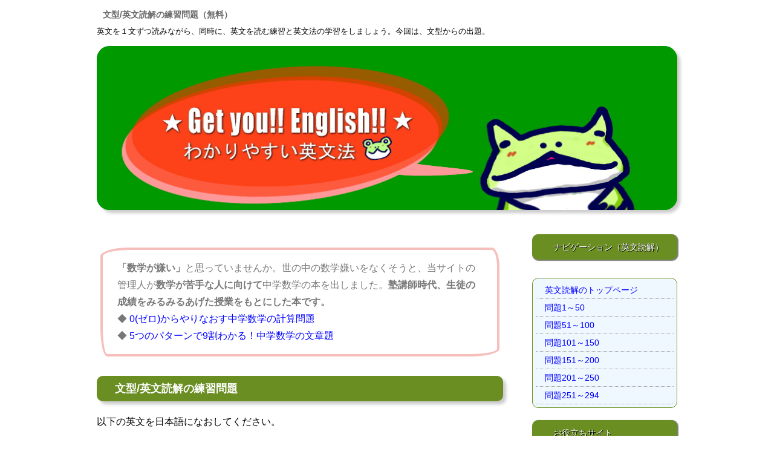

--- FILE ---
content_type: text/html
request_url: https://getyouenglish.com/199.html
body_size: 12066
content:
<!DOCTYPE html>
<html lang="ja">
<head>
<link rel="stylesheet" href="css.css" type="text/css" media="all">
<meta http-equiv="Content-Type" content="text/html; charset=Shift_JIS">
<meta http-equiv="Content-Style-Type" content="text/css">
<meta name="viewport" content="width=device-width,initial-scale=1">
<meta name="description" content="英文を１文ずつ読みながら、同時に、英文を読む練習と英文法の学習をしましょう。今回は「文型」からの出題です。">
<meta name="Keywords" content="文型,英文,読解,読む,英文法">
<title>文型/英文読解の練習問題（無料）</title>
</head>
<body>
<div id="op"> 
<header id="header">
<h1>文型/英文読解の練習問題（無料）</h1>
<span class="intro">英文を１文ずつ読みながら、同時に、英文を読む練習と英文法の学習をしましょう。今回は、文型からの出題。</span>
</header>

<div class="navia">
<img src="header/header.jpg">
</div>

<div id="left">
<aside>
<p class="book">
<strong>「数学が嫌い」</strong>と思っていませんか。世の中の数学嫌いをなくそうと、当サイトの管理人が<strong>数学が苦手な人に向けて</strong>中学数学の本を出しました。<strong>塾講師時代、生徒の成績をみるみるあげた授業をもとにした本です。</strong><br>
◆ <a href="https://www.amazon.co.jp/exec/obidos/ASIN/4881818406/getyouenglish-22/ref=nosim/" target="_blank">0(ゼロ)からやりなおす中学数学の計算問題</a><br>
◆ <a href="https://www.amazon.co.jp/exec/obidos/ASIN/4881818635/getyouenglish-22/ref=nosim/" target="_blank">5つのパターンで9割わかる！中学数学の文章題</a><br>
</p>
</aside>
<article>
<section>
<h2>文型/英文読解の練習問題</h2>
<p>
以下の英文を日本語になおしてください。<br>
<br>
■■問題１９９■■ <br>I passed the examination.<br>
<br>
※）いきなり、日本語訳を見て、正解、不正解で一喜一憂するのではなく、なぜ、そのような訳になるのか、しっかり考えることが大切です。<br>
このページでは、英文に使われている英文法の解説、なぜ、そのような訳になるのかの解説もあるので、本気で英語が上達したいなら、このページをしっかり読んでくださいね。<br>
<br></p>
</section>

<section>
<h2>英文法の解説</h2>
<p>【英文を訳すコツ】<br>
<br>基本的な英文の訳し方を解説します。<br>何度も解説していますので、もうわかっている人は飛ばしてください。<br>
<br>１．前置詞句や副詞（＝～ly）を見つければ（　）をつけるのでした。<br>
<br>→前置詞句や副詞は訳さなくても文のあらすじはつかめます。<br>なので、前置詞句や副詞を見つければ（　）をつけて、訳せなければ無視します。<br>
<br>２．最も見つけやすいのが動詞です。まずは、動詞を探してください。<br>
<br>→主語、目的語、補語は、長くなって、どこからどこまでが主語、目的語、<br>補語なのかわからなくなってしまう場合が多いのです。<br>一方、動詞は、大抵１語なので、すぐに見つけることができます。<br>
<br>なので、まずは動詞を見つけてください。<br>
<br>３．大抵の場合、「動詞より←（左）にあるのが主語」、<br>「動詞より→（右）にあるのが目的語や補語など」になります。<br>
<br>→どのような英文も、原則的に下の５つのタイプに分類できます。<br>
<br>第一文型→主語＋動詞<br>第二文型→主語＋動詞＋補語<br>第三文型→主語＋動詞＋目的語<br>第四文型→主語＋動詞＋目的語＋目的語<br>第五文型→主語＋動詞＋目的語＋補語<br>
<br>つまり、どのような英文でも原則的には、上の５つのタイプいずれかの形になって<br>いるのです。<br>
<br>つまり、英文では、動詞より←（左）にあるのが主語に、<br>動詞より→（右）にあるのが目的語や補語などになっているのです。<br>
<br>４．基本通り訳します。<br>
<br>第一文型→主語＋動詞＝主語は～する<br>第二文型→主語＋動詞＋補語＝主語は補語です<br>第三文型→主語＋動詞＋目的語＝主語は目的語を～する<br>第四文型→主語＋動詞＋目的語＋目的語＝主語は目的語を目的語に～する<br>第五文型→主語＋動詞＋目的語＋補語＝主語は目的語＝補語に～する<br>
<br></p>
</section>
<section>
<h2>英文の解説</h2>
<p>問題に戻ります。<br>I passed the 
examination.<br>
<br>基本的な文ですが、英単語が難しいと思った方もいるのではないでしょうか。<br>多少知らない英単語があっても、「英文を訳すコツ」を知っていれば、<br>大体の意味がわかるのでした。<br>
<br>１．最も見つけやすいのが動詞です。動詞を探します。<br>
<br>「ed」の形になっていますし、動詞は「passed」しか考えられませんよね。<br>
<br>よって、「passed」が動詞です。<br>
<br>２．動詞より「←（左）」にあるのが主語、「→（右）」にあるのが<br>目的語、補語になります。<br>
<br>I〔←動詞：passed→〕the 
examination.<br>
<br>よって、主語は「I」、目的語は「the 
examination」になります。<br>
<br>※）補語の場合だと「主語＝補語」の関係が成り立つのでした。<br>もし、「the 
examination」が補語なら、「I＝the 
examination」の関係が<br>成り立ちます。でも、これはおかしいですよね。よって目的語になります。<br>
<br>３．基本通り訳します。<br>
<br>「主語＋動詞＋目的語＝主語は目的語を（に）～する」と訳すのでした。<br>つまり、「Iはthe 
examinationにpassした」となります。<br>
<br>「私はthe examinationに、パスした」<br>
<br>the 
examinationとpassの意味が想像できませんか？<br>
<br>このように、英文を訳すコツを知っていれば、知らない英単語があっても、<br>大体の意味がつかめるのです。<br>
<br></p>
</section>

<section>
<h2>日本語訳</h2>
<p>私は試験に合格した。<br>
<br>
</p>
</section>
</article>
<navi>
<p>
＞<a href="elist.html">英文を1文ずつ読もう！</a>のトップページに戻る<br>
＞<a href="https://getyouenglish.com/">Get you!! English!! わかりやすい英文法</a>へGO！<br>
<br>
</p>
</navi>

<!--オンライン英会話（はじめ）-->

<div class="area">
<div class="arealeftimgaff">
<!--アフィリエイト-->
<a href="https://px.a8.net/svt/ejp?a8mat=I5RDN+DA33JM+5G4+5ZEMP" target="_blank" rel="nofollow">
<img border="0" width="125" height="125" alt="" src="https://www25.a8.net/svt/bgt?aid=030501851803&wid=001&eno=01&mid=s00000000706001005000&mc=1"></a>
<img border="0" width="1" height="1" src="https://www14.a8.net/0.gif?a8mat=I5RDN+DA33JM+5G4+5ZEMP" alt="">
<!--アフィリエイト-->
</div>
<div class="arealeftaff">
■<strong>有限会社グローバル・コミュニケーションズ</strong><br>
レッスンの予約から受講までの全てをWEB上でできます。英語のライブレッスンをネイティブ講師の画像を見ながら受講することができます。オンライン受講としての教育訓練給付金講座もあります。
</div>
</div>

<div class="area">
<div class="arealeftimgaff">
<!--アフィリエイト-->
<a href="https://px.a8.net/svt/ejp?a8mat=2C2KCL+AV5T82+2TKO+61RI9" target="_blank" rel="nofollow">
<img border="0" width="120" height="90" alt="" src="https://www21.a8.net/svt/bgt?aid=141207429657&wid=001&eno=01&mid=s00000013164001016000&mc=1"></a>
<img border="0" width="1" height="1" src="https://www13.a8.net/0.gif?a8mat=2C2KCL+AV5T82+2TKO+61RI9" alt="">
<!--アフィリエイト-->
</div>
<div class="arealeftaff">
■<strong>エイゴックス</strong><br>
ネイティブ講師によるマンツーマン英会話です。スカイプを使って自宅でレッスンを受講できます。アメリカ、イギリス、カナダ、オーストラリア人講師が中心です。１レッスンは350円より（2019年時点）。本物の美しくてナチュラルな英語が、低価格で学べます。日本語ＯＫ、初心者ＯＫの講師も多数在籍しています。初心者から上級者までOKです。
</div>
</div>

<div class="area">
<div class="arealeftimgaff">
<!--アフィリエイト-->
<a href="https://px.a8.net/svt/ejp?a8mat=2C2KCL+AXJJN6+2F62+691UP" target="_blank" rel="nofollow">
<img border="0" width="120" height="60" alt="" src="https://www26.a8.net/svt/bgt?aid=141207429661&wid=001&eno=01&mid=s00000011297001050000&mc=1"></a>
<img border="0" width="1" height="1" src="https://www17.a8.net/0.gif?a8mat=2C2KCL+AXJJN6+2F62+691UP" alt="">
<!--アフィリエイト-->
</div>
<div class="arealeftaff">
■<strong>ＥＦイングリッシュライブ</strong><br>
世界150ヶ国2,000万人が利用の世界最大級のオンライン英会話スクールです。教師は全員ネイティブです。オンライン自己学習教材も満載で好きな時間に いつでもどこでも英語学習が可能です。特徴は、ネイティブと24h英会話、世界最大級のオンライン英会話。そして1週間無料体験キャンペーン実施中です（2019年時点）
</div>
</div>

<div class="area">
<div class="arealeftimgaff">
<!--アフィリエイト-->
<a href="https://px.a8.net/svt/ejp?a8mat=35HVP7+AMTQR6+3T7G+60H7L" target="_blank" rel="nofollow">
<img border="0" width="125" height="125" alt="" src="https://www23.a8.net/svt/bgt?aid=190630843643&wid=001&eno=01&mid=s00000017782001010000&mc=1"></a>
<img border="0" width="1" height="1" src="https://www11.a8.net/0.gif?a8mat=35HVP7+AMTQR6+3T7G+60H7L" alt="">
<!--アフィリエイト-->
</div>
<div class="arealeftaff">
■<strong>株式会社Ｇｌａｔｓ</strong><br>
学研グループのオンライン英会話です。教育のスペシャリストが考えた英会話スクールです。初月無料キャンペーン実施中（2019年時点）。パソコンが苦手でも安心して始められます。
</div>
</div>

<div class="area">
<div class="arealeftimgaff">
<!--アフィリエイト-->
<a href="https://px.a8.net/svt/ejp?a8mat=35JHMT+8BH22A+231E+614CX" target="_blank" rel="nofollow">
<img border="0" width="120" height="60" alt="" src="https://www29.a8.net/svt/bgt?aid=190705925503&wid=001&eno=01&mid=s00000009725001013000&mc=1"></a>
<img border="0" width="1" height="1" src="https://www16.a8.net/0.gif?a8mat=35JHMT+8BH22A+231E+614CX" alt="">
<!--アフィリエイト-->
</div>
<div class="arealeftaff">
■<strong>アンフープ</strong><br>
hanasoは、オンライン英会話です。無料体験もあります。
</div>
</div>

<div class="area">
<div class="arealeftimgaff">
<!--アフィリエイト-->
<a href="https://px.a8.net/svt/ejp?a8mat=35JHMT+8QCW6Q+1SVU+639IP" target="_blank" rel="nofollow">
<img border="0" width="125" height="125" alt="" src="https://www26.a8.net/svt/bgt?aid=190705925528&wid=001&eno=01&mid=s00000008409001023000&mc=1"></a>
<img border="0" width="1" height="1" src="https://www17.a8.net/0.gif?a8mat=35JHMT+8QCW6Q+1SVU+639IP" alt="">
<!--アフィリエイト-->
</div>
<div class="arealeftaff">
■<strong>株式会社レアジョブ</strong><br>
毎日できるマンツーマン英会話が、25分129円より（2019年時点）。毎日25分で1ヶ月5,800円(税抜）より。忙しくても大丈夫　週末も平日もレッスンは早朝6時～深夜1時まで。
</div>
</div>

<!--オンライン英会話（終わり）-->

</div>
<div id="menu">

<!-- eigobegin-->
<!-- eigoend-->

<navi>
<p class="side">ナビゲーション（英文読解）</p>
<div class="ta">
<ul class="mmm">
  <li><a href="elist.html">英文読解のトップページ</a></li>
  <li><a href="elist1.html">問題1～50</a></li>
  <li><a href="elist2.html">問題51～100</a></li>
  <li><a href="elist3.html">問題101～150</a></li>
  <li><a href="elist4.html">問題151～200</a></li>
  <li><a href="elist5.html">問題201～250</a></li>
  <li><a href="elist6.html">問題251～294</a></li>
</ul>
</div>
</navi>


<aside>
<p class = "side">お役立ちサイト</p>
<p>
◆<strong>英文法</strong><br>
英文法を「わかりやすく」解説しているサイトです。無料で学習できます。<br>
<br>
・<a href="https://www.reiwaeigo.com/" target="_blank">カエルと学ぶ！わかりやすい英文法</a><br>
英文法の解説があります。練習問題もあります。<br>
<br>
・<a href="http://eibunpou.fc2web.com/" target="_blank">英文法から攻略</a><br>
英文法の解説や、練習問題だけではなく、英会話表現の勉強や、英語学習法についても知ることもできるサイトです。<br>
<br>
・<a href="https://www.jeigo.biz/" target="_blank">中学英語</a><br>
中学英文法の解説から、塾の選び方まで、中学生や親に役立つコンテンツがあります。<br>
<br>
</p>
<p>
◆<strong>英語学習法</strong><br>
効率よく、英語を上達させるには、英語学習法を知ることです。そこで、英語学習法があるサイトを紹介します。<br>
<br>
・<a href="https://engst.getsuru.com/" target="_blank">英語の勉強</a><br>
英語の本の著者が、英語の勉強の仕方を解説しています。<br>
<br>
・<a href="https://eigogakusyu.eigonooni.com/" target="_blank">英語学習</a><br>
英語学習をするには、どうすればいいのでしょうか。そこで、このサイトでは、英語学習法の基本について紹介しています。<br>
<br>
・<a href="https://kisoeigo.eigonooni.com/" target="_blank">基礎 英語</a><br>
英語学習では「基礎を固めること」が重要ですが、基礎とは、一体、何のことなのでしょうか。そこで、このサイトでは「英語学習の基礎とは何か」を解説しています。<br>
<br></p>
</aside>
</div>
<div id="footer">
<footer>
<ul>
  <li><a href="index.html">トップページ</a>　｜　</li>
  <li><a href="eibunpou.html">英文法の解説</a>　｜　</li>
  <li><a href="ex.html">英文法の問題</a>　｜　</li>
  <li><a href="elist.html">英文読解</a>　｜　</li>
  <li><a href="method.html">英語学習法</a></li>
</ul>
<ul>
  <li><a href="pro.html">問い合わせ先</a>　｜　</li>
  <li><a href="at.html">免責事項・利用規約・プライバシーポリシー</a></li>
</ul>
<p id="copyright"><small>Copyright (C) 2003-2022 Get you!! English!! わかりやすい英文法 All Rights Reserved.</small></p>
</footer>
</div>
</div>
</body>
</html>


--- FILE ---
content_type: text/css
request_url: https://getyouenglish.com/css.css
body_size: 5095
content:
body {
	line-height: 180%;
	margin: 0;
	padding: 0;
	font-family: "メイリオ" , Meiryo , "ＭＳ Ｐゴシック" , "MS PGothic" , sans-serif;
}

h1 {
	font-weight: bold;
	font-size: 90%;
	color: #696969;
	margin: 10px 0px 0px 0px;
	padding: 0px 0px 0px 10px;
	text-shadow: glay 0.5px 0.5px 0.5px;
	background-repeat: no-repeat;
	background-position: left center;
	}

h2 {
	font-weight: bold;
	color: #ffffff;
	font-size: 110%;
	margin: 10px 0px 20px 0px;
	padding: 7px 7px 7px 30px;
	text-shadow: glay 0.5px 0.5px 0.5px;
	border-radius: 10px;
	box-shadow: 5px 5px 5px #cccccc;
	background: #6b8e23;
	}

h3,h4 {
	font-weight: bold;
	color: #000000;
	font-size: 100%;
	margin: 10px 0px 10px 0px;
	padding: 7px 7px 7px 30px;
	text-shadow: glay 0.5px 0.5px 0.5px;
	background: linear-gradient(transparent 90%, gray 0%);
}

a {
	color: #0000ff;
	text-decoration: none;
	}

a:hover {
	color: #000080;
	}

.intro{
	float: left;
	width: 90%;
	font-size: 80%;
	display: block;
	margin-bottom: 10px;
	}

.navia{
	clear: both;
	overflow: hidden;
	padding: 0;
	margin: 0 auto;
	border-radius: 21px;
	box-shadow: 5px 5px 5px #cccccc;
	background: #8fbc8f;
	}

.navia img{
	margin-bottom: -40px;
	max-width: 100%;
	}

ul {
	list-style-type: none;
	margin: 0;
	padding: 0;
}

img {
	border: none;
	max-width: 100%;
	height: auto;
}

.str {
	width:90%;
	padding: 15px;
	background: #f0f8ff;
	border-radius: 15px;
	box-shadow: 5px 5px 5px #cccccc;
}

.book {
	margin: 2em auto; 
	padding: 1em 1.5em;
	width: 90%;
	color: #777777;
	background-color: #fff;
	border: 4px solid #f6bfbc;
	border-radius: 3em .8em 3em .7em/.9em 2em .8em 3em;
}

.col {
	width:90%;
	padding: 15px;
	background: #7fffd4;
	border-radius: 15px;
	box-shadow: 5px 5px 5px #cccccc;
}

/* indexのカード */
.area {
   	clear: both;
	overflow: hidden;
	padding: 5px;
	margin-bottom: 5px;
	border-radius: 8px;
	box-shadow: 0 4px 15px rgba(0,0,0,.2);
}

.area img{
	box-shadow: 5px 5px 5px #cccccc;
}

.arealeftimg {
	float:left;
	width:20%;
	margin : 10px;
}

.arealeft {
	float:left;
	width:70%;
	margin: 10px;
	padding: 10px;
}

/* indexのカードをアフィリに利用 */

.arealeftimgaff {
   	clear: both;
	display:  block; 
	width:90%;
}

.arealeftaff {
	float:left;
	width:90%;
	margin-right: 10px;
	padding: 5px;
}

/* indexのカードの見出し */
.midasi{
	border: 0;
	padding: 10px;
	padding-bottom: 0;
	position: relative;
	z-index: 1;
}

.midasi:before{
	content: "";
	position: absolute;;
	width: 100%;
	height: 15px;
	bottom: 0;
	left: 0;
	background-color: lightgreen;
	z-index: -1;
}

table{
  width: 100%;
  border-collapse:separate;
  border-spacing: 0;
}

table th:first-child{
  border-radius: 5px 0 0 0;
}

table th:last-child{
  border-radius: 0 5px 0 0;
  border-right: 1px solid #3c6690;
}

table th{
  text-align: center;
  color:white;
  background: linear-gradient(#829ebc,#225588);
  border-left: 1px solid #3c6690;
  border-top: 1px solid #3c6690;
  border-bottom: 1px solid #3c6690;
  box-shadow: 0px 1px 1px rgba(255,255,255,0.3) inset;
  padding: 10px;
}

table td{
  border-left: 1px solid #a8b7c5;
  border-bottom: 1px solid #a8b7c5;
  border-top:none;
  box-shadow: 0px -3px 5px 1px #eee inset;
  padding: 10px;
}

table td:last-child{
  border-right: 1px solid #a8b7c5;
}

table tr:last-child td:first-child {
  border-radius: 0 0 0 5px;
}

table tr:last-child td:last-child {
  border-radius: 0 0 5px 0;
}


#op {
	text-align: left;
	margin-top: 0px;
	margin-right: auto;
	margin-left: auto;
	width: 960px;
}

#left {
	float: left;
	width: 70%;
	margin-top: 30px;
	margin-left: auto;
	margin-bottom: 10px;
}

#menu {
	float: right;
	font-size: 90%;
	width: 25%;
	margin-top: 30px;
	margin-bottom: 30px;
	margin-right: auto;
}

#menu li:first-child a {
	border-radius: 5px 0 0 5px;  
}  

#menu li:last-child a {  
	border-radius: 0 5px 5px 0;  
} 

#menu .ta {
	border: 1px solid #6b8e23;
	padding: 5px;
	background: #f0f8ff;
	margin-bottom: 20px;
	border-radius: 10px;
}

.mmm a {
	text-decoration: none;
	display: block;
	border-bottom: 1px dotted #999999;
	padding-left: 15px;
	zoom: 1;
}

.mmm a:hover {
	background: #cccccc;
	color: #ffffff;
}

#menu .side {
	color:#ffffff;
	margin: 10px 0px 30px 0px;
	padding: 7px 7px 7px 35px;
	box-shadow: gray 1px 1px 1px 1px;
	text-shadow: black 0.5px 0.5px 0.5px;
	border-radius: 10px;
	background: #6b8e23;
}

.ad {
	color:#ffffff;
	padding: 15px;
	margin-bottom: 30px;
	width: auto;
	background: #000000;
	box-shadow: gray 2px 2px 2px 2px;
	border-radius: 30px;
}

#footer {
	clear: both;
	font-size: 90%;
	padding: 15px;
	text-align: center;
	color: #ffffff;
	margin-right: auto;
	margin-left: auto;
	margin-bottom: 10px;
	border-radius: 10px;
	box-shadow: 5px 5px 5px #cccccc;
	background: #6b8e23;
}

#footer li{
	display: inline;
}

#footer li a{
	color: #ffffff;
}

#footer li a:hover {
	background: #666666;
}

@media only screen and (max-width:480px){

body {
	margin: 10px;
}

#op {
	width: 100%;
}

#left {
	width: 100%;
}

#menu {
	float: left;
	width: auto;
	margin-top: auto;
}

img {
	max-width: 100%;
}
}

@media only screen and (min-width:480px) and (max-width:1024px){

body {
	margin: 20px;
}

#op {
	width: 100%;
}

img {
	max-width: 100%;
}
}